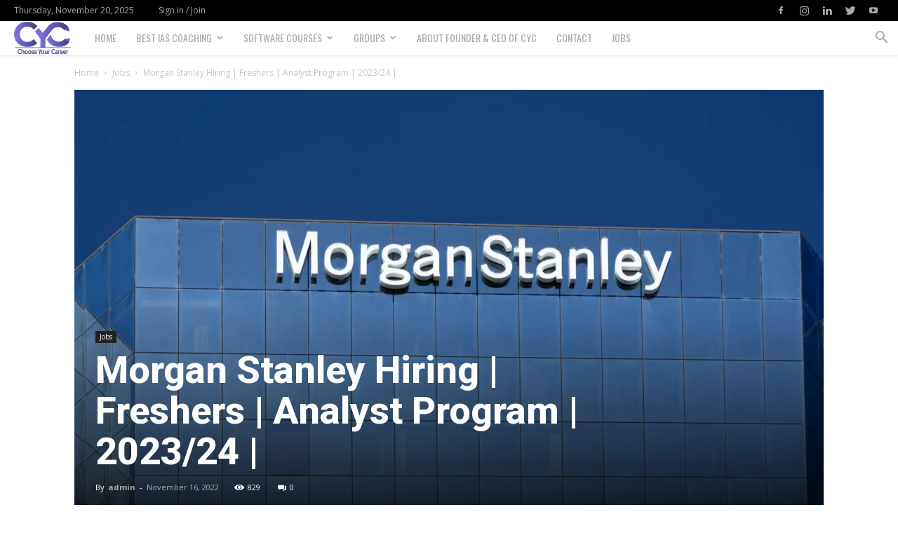

--- FILE ---
content_type: text/html; charset=UTF-8
request_url: https://www.chooseyourcareer.in/wp-admin/user-new.php
body_size: 3563
content:
<!DOCTYPE html>
	<html lang="en">
	<head>
	<meta http-equiv="Content-Type" content="text/html; charset=UTF-8" />
	<title>Log In &lsaquo; Choose your career &#8212; WordPress</title>
	<meta name='robots' content='noindex, follow' />
<link rel='stylesheet' id='dashicons-css' href='https://www.chooseyourcareer.in/wp-includes/css/dashicons.min.css?ver=6.6.2' type='text/css' media='all' />
<link rel='stylesheet' id='buttons-css' href='https://www.chooseyourcareer.in/wp-includes/css/buttons.min.css?ver=6.6.2' type='text/css' media='all' />
<link rel='stylesheet' id='forms-css' href='https://www.chooseyourcareer.in/wp-admin/css/forms.min.css?ver=6.6.2' type='text/css' media='all' />
<link rel='stylesheet' id='l10n-css' href='https://www.chooseyourcareer.in/wp-admin/css/l10n.min.css?ver=6.6.2' type='text/css' media='all' />
<link rel='stylesheet' id='login-css' href='https://www.chooseyourcareer.in/wp-admin/css/login.min.css?ver=6.6.2' type='text/css' media='all' />
	<meta name='referrer' content='strict-origin-when-cross-origin' />
		<meta name="viewport" content="width=device-width" />
	<link rel="icon" href="https://www.chooseyourcareer.in/wp-content/uploads/2020/01/cropped-Capture-1-32x32.png" sizes="32x32" />
<link rel="icon" href="https://www.chooseyourcareer.in/wp-content/uploads/2020/01/cropped-Capture-1-192x192.png" sizes="192x192" />
<link rel="apple-touch-icon" href="https://www.chooseyourcareer.in/wp-content/uploads/2020/01/cropped-Capture-1-180x180.png" />
<meta name="msapplication-TileImage" content="https://www.chooseyourcareer.in/wp-content/uploads/2020/01/cropped-Capture-1-270x270.png" />
	</head>
	<body class="login no-js login-action-login wp-core-ui  locale-en">
	<script type="text/javascript">
/* <![CDATA[ */
document.body.className = document.body.className.replace('no-js','js');
/* ]]> */
</script>

		<div id="login">
		<h1><a href="https://wordpress.org/">Powered by WordPress</a></h1>
	
		<form name="loginform" id="loginform" action="https://www.chooseyourcareer.in/wp-login.php" method="post">
			<p>
				<label for="user_login">Username or Email Address</label>
				<input type="text" name="log" id="user_login" class="input" value="" size="20" autocapitalize="off" autocomplete="username" required="required" />
			</p>

			<div class="user-pass-wrap">
				<label for="user_pass">Password</label>
				<div class="wp-pwd">
					<input type="password" name="pwd" id="user_pass" class="input password-input" value="" size="20" autocomplete="current-password" spellcheck="false" required="required" />
					<button type="button" class="button button-secondary wp-hide-pw hide-if-no-js" data-toggle="0" aria-label="Show password">
						<span class="dashicons dashicons-visibility" aria-hidden="true"></span>
					</button>
				</div>
			</div>
						<p class="forgetmenot"><input name="rememberme" type="checkbox" id="rememberme" value="forever"  /> <label for="rememberme">Remember Me</label></p>
			<p class="submit">
				<input type="submit" name="wp-submit" id="wp-submit" class="button button-primary button-large" value="Log In" />
									<input type="hidden" name="redirect_to" value="https://www.chooseyourcareer.in/wp-admin/user-new.php" />
									<input type="hidden" name="testcookie" value="1" />
			</p>
		</form>

					<p id="nav">
				<a class="wp-login-lost-password" href="https://www.chooseyourcareer.in/wp-login.php?action=lostpassword">Lost your password?</a>			</p>
			<script type="text/javascript">
/* <![CDATA[ */
function wp_attempt_focus() {setTimeout( function() {try {d = document.getElementById( "user_login" );d.focus(); d.select();} catch( er ) {}}, 200);}
wp_attempt_focus();
if ( typeof wpOnload === 'function' ) { wpOnload() }
/* ]]> */
</script>
		<p id="backtoblog">
			<a href="https://www.chooseyourcareer.in/">&larr; Go to Choose your career</a>		</p>
			</div>
			<script type="text/javascript" src="https://www.chooseyourcareer.in/wp-includes/js/jquery/jquery.min.js?ver=3.7.1" id="jquery-core-js"></script>
<script type="text/javascript" src="https://www.chooseyourcareer.in/wp-includes/js/jquery/jquery-migrate.min.js?ver=3.4.1" id="jquery-migrate-js"></script>
<script type="text/javascript" id="zxcvbn-async-js-extra">
/* <![CDATA[ */
var _zxcvbnSettings = {"src":"https:\/\/www.chooseyourcareer.in\/wp-includes\/js\/zxcvbn.min.js"};
/* ]]> */
</script>
<script type="text/javascript" src="https://www.chooseyourcareer.in/wp-includes/js/zxcvbn-async.min.js?ver=1.0" id="zxcvbn-async-js"></script>
<script type="text/javascript" src="https://www.chooseyourcareer.in/wp-includes/js/dist/hooks.min.js?ver=2810c76e705dd1a53b18" id="wp-hooks-js"></script>
<script type="text/javascript" src="https://www.chooseyourcareer.in/wp-includes/js/dist/i18n.min.js?ver=5e580eb46a90c2b997e6" id="wp-i18n-js"></script>
<script type="text/javascript" id="wp-i18n-js-after">
/* <![CDATA[ */
wp.i18n.setLocaleData( { 'text direction\u0004ltr': [ 'ltr' ] } );
/* ]]> */
</script>
<script type="text/javascript" id="password-strength-meter-js-extra">
/* <![CDATA[ */
var pwsL10n = {"unknown":"Password strength unknown","short":"Very weak","bad":"Weak","good":"Medium","strong":"Strong","mismatch":"Mismatch"};
/* ]]> */
</script>
<script type="text/javascript" src="https://www.chooseyourcareer.in/wp-admin/js/password-strength-meter.min.js?ver=6.6.2" id="password-strength-meter-js"></script>
<script type="text/javascript" src="https://www.chooseyourcareer.in/wp-includes/js/underscore.min.js?ver=1.13.4" id="underscore-js"></script>
<script type="text/javascript" id="wp-util-js-extra">
/* <![CDATA[ */
var _wpUtilSettings = {"ajax":{"url":"\/wp-admin\/admin-ajax.php"}};
/* ]]> */
</script>
<script type="text/javascript" src="https://www.chooseyourcareer.in/wp-includes/js/wp-util.min.js?ver=6.6.2" id="wp-util-js"></script>
<script type="text/javascript" id="user-profile-js-extra">
/* <![CDATA[ */
var userProfileL10n = {"user_id":"0","nonce":"f4a17279fa"};
/* ]]> */
</script>
<script type="text/javascript" src="https://www.chooseyourcareer.in/wp-admin/js/user-profile.min.js?ver=6.6.2" id="user-profile-js"></script>
	</body>
	</html>
	

--- FILE ---
content_type: text/html; charset=UTF-8
request_url: https://www.chooseyourcareer.in/wp-admin/user-new.php
body_size: 3563
content:
<!DOCTYPE html>
	<html lang="en">
	<head>
	<meta http-equiv="Content-Type" content="text/html; charset=UTF-8" />
	<title>Log In &lsaquo; Choose your career &#8212; WordPress</title>
	<meta name='robots' content='noindex, follow' />
<link rel='stylesheet' id='dashicons-css' href='https://www.chooseyourcareer.in/wp-includes/css/dashicons.min.css?ver=6.6.2' type='text/css' media='all' />
<link rel='stylesheet' id='buttons-css' href='https://www.chooseyourcareer.in/wp-includes/css/buttons.min.css?ver=6.6.2' type='text/css' media='all' />
<link rel='stylesheet' id='forms-css' href='https://www.chooseyourcareer.in/wp-admin/css/forms.min.css?ver=6.6.2' type='text/css' media='all' />
<link rel='stylesheet' id='l10n-css' href='https://www.chooseyourcareer.in/wp-admin/css/l10n.min.css?ver=6.6.2' type='text/css' media='all' />
<link rel='stylesheet' id='login-css' href='https://www.chooseyourcareer.in/wp-admin/css/login.min.css?ver=6.6.2' type='text/css' media='all' />
	<meta name='referrer' content='strict-origin-when-cross-origin' />
		<meta name="viewport" content="width=device-width" />
	<link rel="icon" href="https://www.chooseyourcareer.in/wp-content/uploads/2020/01/cropped-Capture-1-32x32.png" sizes="32x32" />
<link rel="icon" href="https://www.chooseyourcareer.in/wp-content/uploads/2020/01/cropped-Capture-1-192x192.png" sizes="192x192" />
<link rel="apple-touch-icon" href="https://www.chooseyourcareer.in/wp-content/uploads/2020/01/cropped-Capture-1-180x180.png" />
<meta name="msapplication-TileImage" content="https://www.chooseyourcareer.in/wp-content/uploads/2020/01/cropped-Capture-1-270x270.png" />
	</head>
	<body class="login no-js login-action-login wp-core-ui  locale-en">
	<script type="text/javascript">
/* <![CDATA[ */
document.body.className = document.body.className.replace('no-js','js');
/* ]]> */
</script>

		<div id="login">
		<h1><a href="https://wordpress.org/">Powered by WordPress</a></h1>
	
		<form name="loginform" id="loginform" action="https://www.chooseyourcareer.in/wp-login.php" method="post">
			<p>
				<label for="user_login">Username or Email Address</label>
				<input type="text" name="log" id="user_login" class="input" value="" size="20" autocapitalize="off" autocomplete="username" required="required" />
			</p>

			<div class="user-pass-wrap">
				<label for="user_pass">Password</label>
				<div class="wp-pwd">
					<input type="password" name="pwd" id="user_pass" class="input password-input" value="" size="20" autocomplete="current-password" spellcheck="false" required="required" />
					<button type="button" class="button button-secondary wp-hide-pw hide-if-no-js" data-toggle="0" aria-label="Show password">
						<span class="dashicons dashicons-visibility" aria-hidden="true"></span>
					</button>
				</div>
			</div>
						<p class="forgetmenot"><input name="rememberme" type="checkbox" id="rememberme" value="forever"  /> <label for="rememberme">Remember Me</label></p>
			<p class="submit">
				<input type="submit" name="wp-submit" id="wp-submit" class="button button-primary button-large" value="Log In" />
									<input type="hidden" name="redirect_to" value="https://www.chooseyourcareer.in/wp-admin/user-new.php" />
									<input type="hidden" name="testcookie" value="1" />
			</p>
		</form>

					<p id="nav">
				<a class="wp-login-lost-password" href="https://www.chooseyourcareer.in/wp-login.php?action=lostpassword">Lost your password?</a>			</p>
			<script type="text/javascript">
/* <![CDATA[ */
function wp_attempt_focus() {setTimeout( function() {try {d = document.getElementById( "user_login" );d.focus(); d.select();} catch( er ) {}}, 200);}
wp_attempt_focus();
if ( typeof wpOnload === 'function' ) { wpOnload() }
/* ]]> */
</script>
		<p id="backtoblog">
			<a href="https://www.chooseyourcareer.in/">&larr; Go to Choose your career</a>		</p>
			</div>
			<script type="text/javascript" src="https://www.chooseyourcareer.in/wp-includes/js/jquery/jquery.min.js?ver=3.7.1" id="jquery-core-js"></script>
<script type="text/javascript" src="https://www.chooseyourcareer.in/wp-includes/js/jquery/jquery-migrate.min.js?ver=3.4.1" id="jquery-migrate-js"></script>
<script type="text/javascript" id="zxcvbn-async-js-extra">
/* <![CDATA[ */
var _zxcvbnSettings = {"src":"https:\/\/www.chooseyourcareer.in\/wp-includes\/js\/zxcvbn.min.js"};
/* ]]> */
</script>
<script type="text/javascript" src="https://www.chooseyourcareer.in/wp-includes/js/zxcvbn-async.min.js?ver=1.0" id="zxcvbn-async-js"></script>
<script type="text/javascript" src="https://www.chooseyourcareer.in/wp-includes/js/dist/hooks.min.js?ver=2810c76e705dd1a53b18" id="wp-hooks-js"></script>
<script type="text/javascript" src="https://www.chooseyourcareer.in/wp-includes/js/dist/i18n.min.js?ver=5e580eb46a90c2b997e6" id="wp-i18n-js"></script>
<script type="text/javascript" id="wp-i18n-js-after">
/* <![CDATA[ */
wp.i18n.setLocaleData( { 'text direction\u0004ltr': [ 'ltr' ] } );
/* ]]> */
</script>
<script type="text/javascript" id="password-strength-meter-js-extra">
/* <![CDATA[ */
var pwsL10n = {"unknown":"Password strength unknown","short":"Very weak","bad":"Weak","good":"Medium","strong":"Strong","mismatch":"Mismatch"};
/* ]]> */
</script>
<script type="text/javascript" src="https://www.chooseyourcareer.in/wp-admin/js/password-strength-meter.min.js?ver=6.6.2" id="password-strength-meter-js"></script>
<script type="text/javascript" src="https://www.chooseyourcareer.in/wp-includes/js/underscore.min.js?ver=1.13.4" id="underscore-js"></script>
<script type="text/javascript" id="wp-util-js-extra">
/* <![CDATA[ */
var _wpUtilSettings = {"ajax":{"url":"\/wp-admin\/admin-ajax.php"}};
/* ]]> */
</script>
<script type="text/javascript" src="https://www.chooseyourcareer.in/wp-includes/js/wp-util.min.js?ver=6.6.2" id="wp-util-js"></script>
<script type="text/javascript" id="user-profile-js-extra">
/* <![CDATA[ */
var userProfileL10n = {"user_id":"0","nonce":"f4a17279fa"};
/* ]]> */
</script>
<script type="text/javascript" src="https://www.chooseyourcareer.in/wp-admin/js/user-profile.min.js?ver=6.6.2" id="user-profile-js"></script>
	</body>
	</html>
	